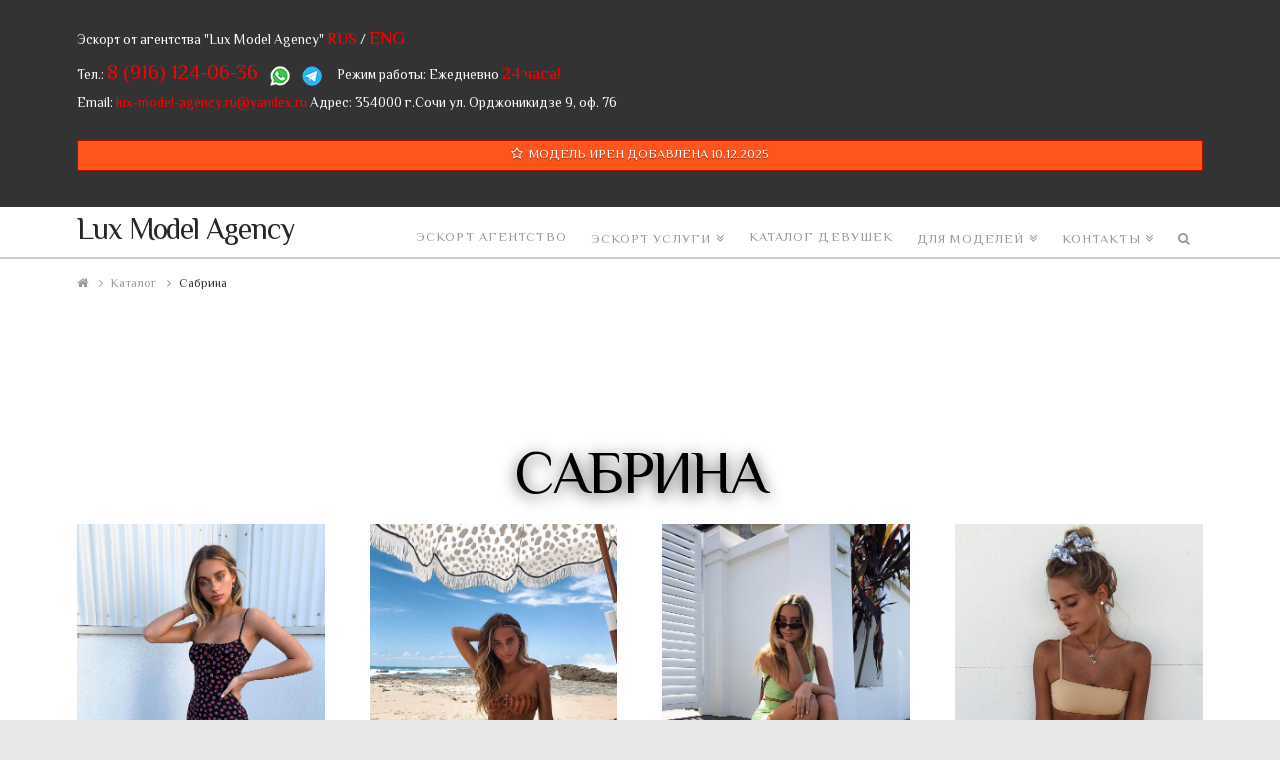

--- FILE ---
content_type: text/html; charset=UTF-8
request_url: https://lux-model-agency.ru/escort-girl-model/sabrina/
body_size: 12960
content:





<!DOCTYPE html>
<!--[if IE 9]><html class="no-js ie9" lang="ru-RU" prefix="og: http://ogp.me/ns#"><![endif]-->
<!--[if gt IE 9]><!--><html class="no-js" lang="ru-RU" prefix="og: http://ogp.me/ns#"><!--<![endif]-->

<head>
  
<meta charset="UTF-8">
<meta name="viewport" content="width=device-width, initial-scale=1.0">
<title>Стройная девушка Сабрина для совместного Vip отдыха в Сочи</title>
<link rel="pingback" href="https://lux-model-agency.ru/xmlrpc.php"><link rel="shortcut icon" href="//lux-model-agency.ru/wp-content/uploads/2018/10/favicon.ico">
<!-- This site is optimized with the Yoast SEO plugin v5.0.2 - https://yoast.com/wordpress/plugins/seo/ -->
<meta name="description" content="Молодая, стройная девушка Сабрина с красивой улыбкой и божественным внешним видом, которая отлично подойдёт для совместного Vip отдыха в Сочи."/>
<link rel="canonical" href="https://lux-model-agency.ru/escort-girl-model/sabrina/" />
<meta property="og:locale" content="ru_RU" />
<meta property="og:type" content="article" />
<meta property="og:title" content="Стройная девушка Сабрина для совместного Vip отдыха в Сочи" />
<meta property="og:description" content="Молодая, стройная девушка Сабрина с красивой улыбкой и божественным внешним видом, которая отлично подойдёт для совместного Vip отдыха в Сочи." />
<meta property="og:url" content="https://lux-model-agency.ru/escort-girl-model/sabrina/" />
<meta property="og:site_name" content="Lux Model Agency" />
<meta name="twitter:card" content="summary" />
<meta name="twitter:description" content="Молодая, стройная девушка Сабрина с красивой улыбкой и божественным внешним видом, которая отлично подойдёт для совместного Vip отдыха в Сочи." />
<meta name="twitter:title" content="Стройная девушка Сабрина для совместного Vip отдыха в Сочи" />
<!-- / Yoast SEO plugin. -->

<link rel='dns-prefetch' href='//fonts.googleapis.com' />
<link rel='dns-prefetch' href='//s.w.org' />
<link rel="alternate" type="application/rss+xml" title="Lux Model Agency &raquo; Лента" href="https://lux-model-agency.ru/feed/" />
<link rel="alternate" type="application/rss+xml" title="Lux Model Agency &raquo; Лента комментариев" href="https://lux-model-agency.ru/comments/feed/" />
<link rel='stylesheet' id='rs-plugin-settings-css'  href='https://lux-model-agency.ru/wp-content/plugins/revslider/public/assets/css/settings.css?ver=5.2.6' type='text/css' media='all' />
<style id='rs-plugin-settings-inline-css' type='text/css'>
.tp-caption.paragraph_3{position:relative}.tp-caption.paragraph_3:before,.tp-caption.paragraph_3:after{content:""; display:block; position:absolute; left:1em; right:1em; height:2px; background-color:rgba(255,255,255,0.25)}.tp-caption.paragraph_3:before{top:-0.5em}.tp-caption.paragraph_3:after{bottom:-0.5em}
</style>
<link rel='stylesheet' id='x-stack-css'  href='https://lux-model-agency.ru/wp-content/themes/x/framework/css/dist/site/stacks/ethos.css?ver=4.6.4' type='text/css' media='all' />
<link rel='stylesheet' id='x-google-fonts-css'  href='//fonts.googleapis.com/css?family=El+Messiri%3A400%2C400italic%2C700%2C700italic&#038;subset=latin%2Clatin-ext%2Ccyrillic%2Ccyrillic-ext&#038;ver=4.6.4' type='text/css' media='all' />
<link rel='stylesheet' id='fancybox-css'  href='https://lux-model-agency.ru/wp-content/plugins/easy-fancybox/fancybox/jquery.fancybox-1.3.8.min.css?ver=1.6' type='text/css' media='screen' />
<script type='text/javascript' src='https://lux-model-agency.ru/wp-includes/js/jquery/jquery.js?ver=1.12.4'></script>
<script type='text/javascript' src='https://lux-model-agency.ru/wp-includes/js/jquery/jquery-migrate.min.js?ver=1.4.1'></script>
<script type='text/javascript' src='https://lux-model-agency.ru/wp-content/plugins/revslider/public/assets/js/jquery.themepunch.tools.min.js?ver=5.2.6'></script>
<script type='text/javascript' src='https://lux-model-agency.ru/wp-content/plugins/revslider/public/assets/js/jquery.themepunch.revolution.min.js?ver=5.2.6'></script>
<script type='text/javascript' src='https://lux-model-agency.ru/wp-content/themes/x/framework/js/dist/site/x-head.min.js?ver=4.6.4'></script>
<script type='text/javascript' src='https://lux-model-agency.ru/wp-content/themes/x/js/jquery.maskedinput.min.js?ver=4.7.4'></script>
<script type='text/javascript' src='https://lux-model-agency.ru/wp-content/plugins/cornerstone/assets/dist/js/site/cs-head.min.js?ver=1.3.3'></script>
<link rel='shortlink' href='https://lux-model-agency.ru/?p=3754' />
<link rel="alternate" type="application/json+oembed" href="https://lux-model-agency.ru/wp-json/oembed/1.0/embed?url=https%3A%2F%2Flux-model-agency.ru%2Fescort-girl-model%2Fsabrina%2F" />
<link rel="alternate" type="text/xml+oembed" href="https://lux-model-agency.ru/wp-json/oembed/1.0/embed?url=https%3A%2F%2Flux-model-agency.ru%2Fescort-girl-model%2Fsabrina%2F&#038;format=xml" />
<meta property="og:site_name" content="Lux Model Agency"><meta property="og:title" content="Сабрина"><meta property="og:description" content="Модельное агентство &quot;Lux Model Agency&quot; в Сочи"><meta property="og:image" content=""><meta property="og:url" content="https://lux-model-agency.ru/escort-girl-model/sabrina/"><meta property="og:type" content="article"><meta name="generator" content="Powered by Slider Revolution 5.2.6 - responsive, Mobile-Friendly Slider Plugin for WordPress with comfortable drag and drop interface." />
		<style type="text/css" id="wp-custom-css">
			.whitecolor1111 {
color: white;
}
.zaiavkatext {
font-size: 250%;
color: black;
}
.shapka { 
color: #FFFFFF;
font-size: 90%;
margin: 0px 0px -30px 0px;
}		</style>
	
<!-- Easy FancyBox 1.6 using FancyBox 1.3.8 - RavanH (http://status301.net/wordpress-plugins/easy-fancybox/) -->
<script type="text/javascript">
/* <![CDATA[ */
var fb_timeout = null;
var fb_opts = { 'overlayShow' : true, 'hideOnOverlayClick' : true, 'showCloseButton' : true, 'margin' : 20, 'centerOnScroll' : true, 'enableEscapeButton' : true, 'autoScale' : true };
var easy_fancybox_handler = function(){
	/* IMG */
	var fb_IMG_select = 'a[href*=".jpg"]:not(.nolightbox,li.nolightbox>a), area[href*=".jpg"]:not(.nolightbox), a[href*=".jpeg"]:not(.nolightbox,li.nolightbox>a), area[href*=".jpeg"]:not(.nolightbox), a[href*=".png"]:not(.nolightbox,li.nolightbox>a), area[href*=".png"]:not(.nolightbox), a[href*=".webp"]:not(.nolightbox,li.nolightbox>a), area[href*=".webp"]:not(.nolightbox)';
	jQuery(fb_IMG_select).addClass('fancybox image');
	var fb_IMG_sections = jQuery('div.gallery ');
	fb_IMG_sections.each(function() { jQuery(this).find(fb_IMG_select).attr('rel', 'gallery-' + fb_IMG_sections.index(this)); });
	jQuery('a.fancybox, area.fancybox, li.fancybox a').fancybox( jQuery.extend({}, fb_opts, { 'transitionIn' : 'elastic', 'easingIn' : 'easeOutBack', 'transitionOut' : 'elastic', 'easingOut' : 'easeInBack', 'opacity' : false, 'hideOnContentClick' : false, 'titleShow' : true, 'titlePosition' : 'over', 'titleFromAlt' : true, 'showNavArrows' : true, 'enableKeyboardNav' : true, 'cyclic' : false }) );
}
var easy_fancybox_auto = function(){
	/* Auto-click */
	setTimeout(function(){jQuery('#fancybox-auto').trigger('click')},1000);
}
/* ]]> */
</script>
<style id="x-generated-css" type="text/css">a,h1 a:hover,h2 a:hover,h3 a:hover,h4 a:hover,h5 a:hover,h6 a:hover,.x-breadcrumb-wrap a:hover,.x-comment-author a:hover,.x-comment-time:hover,.p-meta > span > a:hover,.format-link .link a:hover,.x-main .widget ul li a:hover,.x-main .widget ol li a:hover,.x-main .widget_tag_cloud .tagcloud a:hover,.x-sidebar .widget ul li a:hover,.x-sidebar .widget ol li a:hover,.x-sidebar .widget_tag_cloud .tagcloud a:hover,.x-portfolio .entry-extra .x-ul-tags li a:hover{color:#ff551d;}a:hover{color:hsl(15,97%,38%);}a.x-img-thumbnail:hover{border-color:#ff551d;}.x-main{width:72%;}.x-sidebar{width:28%;}.x-post-slider-archive-active .x-container.main:before{top:0;}.x-content-sidebar-active .x-container.main:before{right:28%;}.x-sidebar-content-active .x-container.main:before{left:28%;}.x-full-width-active .x-container.main:before{left:-5000em;}.x-navbar .desktop .x-nav > li > a,.x-navbar .desktop .sub-menu a,.x-navbar .mobile .x-nav li > a,.x-breadcrumb-wrap a,.x-breadcrumbs .delimiter{color:#999999;}.x-topbar .p-info a:hover,.x-social-global a:hover,.x-navbar .desktop .x-nav > li > a:hover,.x-navbar .desktop .x-nav > .x-active > a,.x-navbar .desktop .x-nav > .current-menu-item > a,.x-navbar .desktop .sub-menu a:hover,.x-navbar .desktop .sub-menu .x-active > a,.x-navbar .desktop .sub-menu .current-menu-item > a,.x-navbar .desktop .x-nav .x-megamenu > .sub-menu > li > a,.x-navbar .mobile .x-nav li > a:hover,.x-navbar .mobile .x-nav .x-active > a,.x-navbar .mobile .x-nav .current-menu-item > a,.x-widgetbar .widget a:hover,.x-colophon .widget a:hover,.x-colophon.bottom .x-colophon-content a:hover,.x-colophon.bottom .x-nav a:hover{color:#ff551d;}.x-navbar .desktop .x-nav > li > a:hover,.x-navbar .desktop .x-nav > .x-active > a,.x-navbar .desktop .x-nav > .current-menu-item > a{box-shadow:0 2px 0 0 #ff551d;}.x-navbar .desktop .x-nav > li > a{height:50px;padding-top:25px;}.x-navbar-fixed-top-active .x-navbar-wrap{margin-bottom:2px;}.x-navbar .desktop .x-nav > li ul{top:52px;}.h-landmark,.x-main .h-widget,.x-main .h-widget a.rsswidget,.x-main .h-widget a.rsswidget:hover,.x-main .widget.widget_pages .current_page_item a,.x-main .widget.widget_nav_menu .current-menu-item a,.x-main .widget.widget_pages .current_page_item a:hover,.x-main .widget.widget_nav_menu .current-menu-item a:hover,.x-sidebar .h-widget,.x-sidebar .h-widget a.rsswidget,.x-sidebar .h-widget a.rsswidget:hover,.x-sidebar .widget.widget_pages .current_page_item a,.x-sidebar .widget.widget_nav_menu .current-menu-item a,.x-sidebar .widget.widget_pages .current_page_item a:hover,.x-sidebar .widget.widget_nav_menu .current-menu-item a:hover{color:rgb(51,51,51);}.x-main .widget,.x-main .widget a,.x-main .widget ul li a,.x-main .widget ol li a,.x-main .widget_tag_cloud .tagcloud a,.x-main .widget_product_tag_cloud .tagcloud a,.x-main .widget a:hover,.x-main .widget ul li a:hover,.x-main .widget ol li a:hover,.x-main .widget_tag_cloud .tagcloud a:hover,.x-main .widget_product_tag_cloud .tagcloud a:hover,.x-main .widget_shopping_cart .buttons .button,.x-main .widget_price_filter .price_slider_amount .button,.x-sidebar .widget,.x-sidebar .widget a,.x-sidebar .widget ul li a,.x-sidebar .widget ol li a,.x-sidebar .widget_tag_cloud .tagcloud a,.x-sidebar .widget_product_tag_cloud .tagcloud a,.x-sidebar .widget a:hover,.x-sidebar .widget ul li a:hover,.x-sidebar .widget ol li a:hover,.x-sidebar .widget_tag_cloud .tagcloud a:hover,.x-sidebar .widget_product_tag_cloud .tagcloud a:hover,.x-sidebar .widget_shopping_cart .buttons .button,.x-sidebar .widget_price_filter .price_slider_amount .button{color:#333333;}.x-main .h-widget,.x-main .widget.widget_pages .current_page_item,.x-main .widget.widget_nav_menu .current-menu-item,.x-sidebar .h-widget,.x-sidebar .widget.widget_pages .current_page_item,.x-sidebar .widget.widget_nav_menu .current-menu-item{border-color:rgb(51,51,51);}.x-topbar,.x-colophon.bottom{background-color:rgb(51,51,51);}.x-logobar,.x-navbar,.x-navbar .sub-menu,.x-colophon.top{background-color:hsl(0,0%,100%);}.x-post-slider{height:300px;}.archive .x-post-slider{height:300px;}.x-post-slider .x-post-slider-entry{padding-bottom:300px;}.archive .x-post-slider .x-post-slider-entry{padding-bottom:300px;}.format-link .link a,.x-portfolio .entry-extra .x-ul-tags li a{color:#999999;}.p-meta > span > a,.x-nav-articles a,.entry-top-navigation .entry-parent,.option-set .x-index-filters,.option-set .x-portfolio-filters,.option-set .x-index-filters-menu >li >a:hover,.option-set .x-index-filters-menu >li >a.selected,.option-set .x-portfolio-filters-menu > li > a:hover,.option-set .x-portfolio-filters-menu > li > a.selected{color:#272727;}.x-nav-articles a,.entry-top-navigation .entry-parent,.option-set .x-index-filters,.option-set .x-portfolio-filters,.option-set .x-index-filters i,.option-set .x-portfolio-filters i{border-color:#272727;}.x-nav-articles a:hover,.entry-top-navigation .entry-parent:hover,.option-set .x-index-filters:hover i,.option-set .x-portfolio-filters:hover i{background-color:#272727;}@media (max-width:979px){.x-navbar-fixed-top-active .x-navbar-wrap{margin-bottom:0;}.x-content-sidebar-active .x-container.main:before,.x-sidebar-content-active .x-container.main:before{left:-5000em;}body .x-main .widget,body .x-main .widget a,body .x-main .widget a:hover,body .x-main .widget ul li a,body .x-main .widget ol li a,body .x-main .widget ul li a:hover,body .x-main .widget ol li a:hover,body .x-sidebar .widget,body .x-sidebar .widget a,body .x-sidebar .widget a:hover,body .x-sidebar .widget ul li a,body .x-sidebar .widget ol li a,body .x-sidebar .widget ul li a:hover,body .x-sidebar .widget ol li a:hover{color:#999999;}body .x-main .h-widget,body .x-main .widget.widget_pages .current_page_item a,body .x-main .widget.widget_nav_menu .current-menu-item a,body .x-main .widget.widget_pages .current_page_item a:hover,body .x-main .widget.widget_nav_menu .current-menu-item a:hover,body .x-sidebar .h-widget,body .x-sidebar .widget.widget_pages .current_page_item a,body .x-sidebar .widget.widget_nav_menu .current-menu-item a,body .x-sidebar .widget.widget_pages .current_page_item a:hover,body .x-sidebar .widget.widget_nav_menu .current-menu-item a:hover{color:#272727;}body .x-main .h-widget,body .x-main .widget.widget_pages .current_page_item,body .x-main .widget.widget_nav_menu .current-menu-item,body .x-sidebar .h-widget,body .x-sidebar .widget.widget_pages .current_page_item,body .x-sidebar .widget.widget_nav_menu .current-menu-item{border-color:#272727;}}@media (max-width:767px){.x-post-slider,.archive .x-post-slider{height:auto !important;}.x-post-slider .x-post-slider-entry,.archive .x-post-slider .x-post-slider-entry{padding-bottom:65% !important;}}body{font-size:15px;font-style:normal;font-weight:400;color:#999999;background-color:hsl(0,0%,91%);}a:focus,select:focus,input[type="file"]:focus,input[type="radio"]:focus,input[type="submit"]:focus,input[type="checkbox"]:focus{outline:thin dotted #333;outline:5px auto #ff551d;outline-offset:-1px;}h1,h2,h3,h4,h5,h6,.h1,.h2,.h3,.h4,.h5,.h6{font-family:"El Messiri",sans-serif;font-style:normal;font-weight:400;text-transform:uppercase;}h1,.h1{letter-spacing:-0.035em;}h2,.h2{letter-spacing:-0.035em;}h3,.h3{letter-spacing:-0.035em;}h4,.h4{letter-spacing:-0.035em;}h5,.h5{letter-spacing:-0.035em;}h6,.h6{letter-spacing:-0.035em;}.w-h{font-weight:400 !important;}.x-container.width{width:88%;}.x-container.max{max-width:1140px;}.x-main.full{float:none;display:block;width:auto;}@media (max-width:979px){.x-main.full,.x-main.left,.x-main.right,.x-sidebar.left,.x-sidebar.right{float:none;display:block;width:auto !important;}}.entry-header,.entry-content{font-size:15px;}body,input,button,select,textarea{font-family:"El Messiri",sans-serif;}h1,h2,h3,h4,h5,h6,.h1,.h2,.h3,.h4,.h5,.h6,h1 a,h2 a,h3 a,h4 a,h5 a,h6 a,.h1 a,.h2 a,.h3 a,.h4 a,.h5 a,.h6 a,blockquote{color:#272727;}.cfc-h-tx{color:#272727 !important;}.cfc-h-bd{border-color:#272727 !important;}.cfc-h-bg{background-color:#272727 !important;}.cfc-b-tx{color:#999999 !important;}.cfc-b-bd{border-color:#999999 !important;}.cfc-b-bg{background-color:#999999 !important;}body.x-navbar-fixed-top-active .x-navbar-wrap{height:50px;}.x-navbar-inner{min-height:50px;}.x-brand{margin-top:10px;font-family:"El Messiri",sans-serif;font-size:30px;font-style:normal;font-weight:400;letter-spacing:-0.035em;color:#272727;}.x-brand:hover,.x-brand:focus{color:#272727;}.x-brand img{width:50px;}.x-navbar .x-nav-wrap .x-nav > li > a{font-family:"El Messiri",sans-serif;font-style:normal;font-weight:400;letter-spacing:0.085em;text-transform:uppercase;}.x-navbar .desktop .x-nav > li > a{font-size:13px;}.x-navbar .desktop .x-nav > li > a:not(.x-btn-navbar-woocommerce){padding-left:12px;padding-right:12px;}.x-navbar .desktop .x-nav > li > a > span{margin-right:-0.085em;}.x-btn-navbar{margin-top:20px;}.x-btn-navbar,.x-btn-navbar.collapsed{font-size:20px;}@media (max-width:979px){body.x-navbar-fixed-top-active .x-navbar-wrap{height:auto;}.x-widgetbar{left:0;right:0;}}.x-btn,.button,[type="submit"]{color:#ffffff;border-color:;background-color:#ff551d;text-shadow:0 0.075em 0.075em rgba(0,0,0,0.5);border-radius:100em;padding:0.579em 1.105em 0.842em;font-size:19px;}.x-btn:hover,.button:hover,[type="submit"]:hover{color:#ffffff;border-color:;background-color:hsl(15,88%,56%);text-shadow:0 0.075em 0.075em rgba(0,0,0,0.5);}.x-btn.x-btn-real,.x-btn.x-btn-real:hover{margin-bottom:0.25em;text-shadow:0 0.075em 0.075em rgba(0,0,0,0.65);}.x-btn.x-btn-real{box-shadow:0 0.25em 0 0 #a71000,0 4px 9px rgba(0,0,0,0.75);}.x-btn.x-btn-real:hover{box-shadow:0 0.25em 0 0 #a71000,0 4px 9px rgba(0,0,0,0.75);}.x-btn.x-btn-flat,.x-btn.x-btn-flat:hover{margin-bottom:0;text-shadow:0 0.075em 0.075em rgba(0,0,0,0.65);box-shadow:none;}.x-btn.x-btn-transparent,.x-btn.x-btn-transparent:hover{margin-bottom:0;border-width:3px;text-shadow:none;text-transform:uppercase;background-color:transparent;box-shadow:none;}.h-widget:before,.x-flickr-widget .h-widget:before,.x-dribbble-widget .h-widget:before{position:relative;font-weight:normal;font-style:normal;line-height:1;text-decoration:inherit;-webkit-font-smoothing:antialiased;speak:none;}.h-widget:before{padding-right:0.4em;font-family:"fontawesome";}.x-flickr-widget .h-widget:before,.x-dribbble-widget .h-widget:before{top:0.025em;padding-right:0.35em;font-family:"foundationsocial";font-size:0.785em;}.widget_archive .h-widget:before{content:"\f040";top:-0.045em;font-size:0.925em;}.widget_calendar .h-widget:before{content:"\f073";top:-0.0825em;font-size:0.85em;}.widget_categories .h-widget:before,.widget_product_categories .h-widget:before{content:"\f02e";font-size:0.95em;}.widget_nav_menu .h-widget:before,.widget_layered_nav .h-widget:before{content:"\f0c9";}.widget_meta .h-widget:before{content:"\f0fe";top:-0.065em;font-size:0.895em;}.widget_pages .h-widget:before{content:"\f0f6";top:-0.065em;font-size:0.85em;}.widget_recent_reviews .h-widget:before,.widget_recent_comments .h-widget:before{content:"\f086";top:-0.065em;font-size:0.895em;}.widget_recent_entries .h-widget:before{content:"\f02d";top:-0.045em;font-size:0.875em;}.widget_rss .h-widget:before{content:"\f09e";padding-right:0.2em;}.widget_search .h-widget:before,.widget_product_search .h-widget:before{content:"\f0a4";top:-0.075em;font-size:0.85em;}.widget_tag_cloud .h-widget:before,.widget_product_tag_cloud .h-widget:before{content:"\f02c";font-size:0.925em;}.widget_text .h-widget:before{content:"\f054";padding-right:0.4em;font-size:0.925em;}.x-dribbble-widget .h-widget:before{content:"\f009";}.x-flickr-widget .h-widget:before{content:"\f010";padding-right:0.35em;}.widget_best_sellers .h-widget:before{content:"\f091";top:-0.0975em;font-size:0.815em;}.widget_shopping_cart .h-widget:before{content:"\f07a";top:-0.05em;font-size:0.945em;}.widget_products .h-widget:before{content:"\f0f2";top:-0.05em;font-size:0.945em;}.widget_featured_products .h-widget:before{content:"\f0a3";}.widget_layered_nav_filters .h-widget:before{content:"\f046";top:1px;}.widget_onsale .h-widget:before{content:"\f02b";font-size:0.925em;}.widget_price_filter .h-widget:before{content:"\f0d6";font-size:1.025em;}.widget_random_products .h-widget:before{content:"\f074";font-size:0.925em;}.widget_recently_viewed_products .h-widget:before{content:"\f06e";}.widget_recent_products .h-widget:before{content:"\f08d";top:-0.035em;font-size:0.9em;}.widget_top_rated_products .h-widget:before{content:"\f075";top:-0.145em;font-size:0.885em;}/*
// Typography.
*/

h1 small,
h2 small,
h3 small,
h4 small,
h5 small,
h6 small {
  display: block;
  margin: 0 0 5px;
  font-size: 0.425em;
  letter-spacing: 0.15em;
  opacity: 0.35;
}

h1 strong,
h2 strong,
h3 strong,
h4 strong,
h5 strong,
h6 strong {
  font-weight: inherit;
  color: #ff551d;
}


/*
// Header.
*/

.x-navbar {
  border-bottom: 2px solid #ccc !important;
}

.x-navbar .x-btn-navbar,
.x-navbar .x-btn-navbar:hover {
  color: #ccc;
}


/*
// Portfolio.
*/

.page-template-template-layout-portfolio .x-container > .offset {
  margin: 0;
}

.page-template-template-layout-portfolio .x-main {
  max-width: 1140px;
  margin: auto;
  padding: 6% 0 calc(6% - 2em);
}

.page-template-template-layout-portfolio article .entry-cover:before {
  display: block;
  content: "\f03d";
  position: absolute;
  top: 0;
  left: 0;
  width: 40px;
  height: 40px;
  font-family: "FontAwesome";
  line-height: 40px;
  text-align: center;
  speak: none;
}


/*
// Shortcodes.
*/

.x-btn-pill {
  line-height: 1.5;
  font-weight: 600;
  text-shadow: none !important;
  padding: 10px 40px !important;
}

.x-card-outer .x-face-title {
  font-size: 1.2em;
}

.x-accordion-inner {
  color: #333333;
  background-color: rgba(255, 255, 255, 0.5);
}

.x-accordion table {
  margin: 0;
}

@media (max-width: 797px) {
  .x-accordion table tr td:nth-child(3) {
    display: none;
  } 
}

@media (max-width: 767px) {
  .x-accordion table tr td:nth-child(2) {
    display: none;
  } 
}

.x-blockquote {
	position: relative;
	background: #ececec;
  padding: 20px 20px;
  border: 0;
  border-radius: 3px;
  color: #666;
  font-weight: 300;
  border: 1px solid none;
}

.x-blockquote:after {
	top: 100%;
	left: 50%;
	border: solid transparent;
	content: " ";
	height: 0;
	width: 0;
	position: absolute;
	pointer-events: none;
	border-color: rgba(236, 236, 236, 0);
	border-top-color: #ececec;
	border-width: 15px;
	margin-left: -15px;
}


/*
// Comments.
*/

.comment-respond {
  padding-bottom: 5%;
}


/*
// Sidebar.
*/

.x-sidebar .h-widget {
  border: 0;
  text-align: left;
  color: #ff551d;
}

.x-sidebar .widget a {
  text-decoration: none;
}


/*
// Ethos CSS button.
*/

.featured-view {
  border-radius: 50px;
  font-weight: 700;
  background-color: #ff551d;
}


/*
// Utility classes.
*/

.vat { vertical-align: top !important; }
.vam { vertical-align: middle !important; }
.vab { vertical-align: bottom !important; }

div.wpcf7 .ajax-loader {
  display: none;
  position: fixed;
  left: 0;
  top: 0;
  z-index: 100000000;
  width: 100%;
  height: 100%;
  overflow: visible;
  background: rgba(255,255,255,0.8) url(/wp-content/themes/x/framework/img/loading.gif) no-repeat center center;
}

div.wpcf7 .ajax-loader.is-active {
	display: block;
}</style><style id="cornerstone-custom-page-css" type="text/css">.x-card-outer{max-width:250px;margin:0 auto;}.x-card-outer .x-face-title,.x-card-outer .x-face-text{display:block;overflow:hidden;text-overflow:ellipsis;white-space:nowrap;}</style></head>

<body data-rsssl=1 class="page-template page-template-template-blank-4 page-template-template-blank-4-php page page-id-3754 page-child parent-pageid-7036 x-ethos x-navbar-fixed-top-active x-full-width-layout-active x-content-sidebar-active x-v4_6_4 cornerstone-v1_3_3">

  
  <div id="top" class="site">

  
  
  <header class="masthead masthead-inline" role="banner">
    
    

  <div class="x-topbar">
    <div class="x-topbar-inner x-container max width">
            <p class="p-info"><div class="shapka">
<br>Эскорт от агентства "Lux Model Agency" <a href="https://lux-model-agency.ru/" title="Русская версия сайта" style="font-size: 120%; color: #ff0000;">RUS</a> / <a href="https://lux-model-agency.ru/eng/" title="English version of the site" style="font-size: 135%; color: #ff0000;">ENG</a>&nbsp;&nbsp;
<br>Тел.: <a style="color: #ff0000; font-size: 150%;" href="tel:+79161240636">8 (916) 124-06-36</a>&nbsp;&nbsp;&nbsp;&nbsp;<a href="https://wa.me/79161240636"><img src="https://lux-model-agency.ru/wp-content/uploads/2021/06/whatsapp.png" alt="WhatsApp"></a>&nbsp;&nbsp;&nbsp;&nbsp;<a href="https://t.me/lux_model_agency"><img src="https://lux-model-agency.ru/wp-content/uploads/2021/06/telegram.png" alt="Telegram"></a>
&nbsp;&nbsp;&nbsp;&nbsp;Режим работы: Ежедневно <span style="color: #ff0000; font-size: 120%;">24 часа!</span>
<br>Email: <a style="color: #ff0000;" href="mailto:lux-model-agency.ru@yandex.ru">lux-model-agency.ru@yandex.ru</a>
Адрес: 354000 г.Сочи ул. Орджоникидзе 9, оф. 76<br><br>
<a class="x-btn x-btn-square x-btn-mini x-btn-block" href="https://lux-model-agency.ru/escort-girl-model/iren/" title="Анкета эскорт модели Ирен" data-options="thumbnail: ''"><i class="x-icon mvn mln mrs x-icon-star-o" data-x-icon="" aria-hidden="true"></i>МОДЕЛЬ ИРЕН ДОБАВЛЕНА 10.12.2025</a><br>
</div></p>
            <div class="x-social-global"></div>    </div>
  </div>

    

  <div class="x-navbar-wrap">
    <div class="x-navbar">
      <div class="x-navbar-inner">
        <div class="x-container max width">
          


<a href="https://lux-model-agency.ru/" class="x-brand text" title="Модельное агентство &quot;Lux Model Agency&quot; в Сочи">
  Lux Model Agency</a>           
<a href="#" class="x-btn-navbar collapsed" data-toggle="collapse" data-target=".x-nav-wrap.mobile">
  <i class="x-icon-bars" data-x-icon="&#xf0c9;"></i>
  <span class="visually-hidden">Навигация</span>
</a>

<nav class="x-nav-wrap desktop" role="navigation">
  <ul id="menu-%d0%bc%d0%b5%d0%bd%d1%8e-%d1%88%d0%b0%d0%bf%d0%ba%d0%b0" class="x-nav"><li id="menu-item-77" class="menu-item menu-item-type-post_type menu-item-object-page menu-item-home menu-item-77"><a href="https://lux-model-agency.ru/"><span>Эскорт Агентство</span></a></li>
<li id="menu-item-885" class="menu-item menu-item-type-post_type menu-item-object-page menu-item-has-children menu-item-885"><a href="https://lux-model-agency.ru/eskort-uslugi/"><span>Эскорт услуги</span></a>
<ul class="sub-menu">
	<li id="menu-item-207" class="menu-item menu-item-type-post_type menu-item-object-page menu-item-207"><a href="https://lux-model-agency.ru/eskort-soprovozhdenie/"><span>Эскорт сопровождение</span></a></li>
	<li id="menu-item-854" class="menu-item menu-item-type-post_type menu-item-object-page menu-item-854"><a href="https://lux-model-agency.ru/elitnyy-dosug/"><span>Элитный досуг</span></a></li>
	<li id="menu-item-4583" class="menu-item menu-item-type-post_type menu-item-object-page menu-item-4583"><a href="https://lux-model-agency.ru/puteshestviye-s-modelyu/"><span>Путешествие с эскорт моделью</span></a></li>
	<li id="menu-item-4402" class="menu-item menu-item-type-post_type menu-item-object-page menu-item-4402"><a href="https://lux-model-agency.ru/organizatsiya-vecherinok/"><span>Организация вечеринок</span></a></li>
	<li id="menu-item-4463" class="menu-item menu-item-type-post_type menu-item-object-page menu-item-4463"><a href="https://lux-model-agency.ru/elitnyye-znakomstva/"><span>Элитные знакомства</span></a></li>
	<li id="menu-item-5065" class="menu-item menu-item-type-post_type menu-item-object-page menu-item-5065"><a href="https://lux-model-agency.ru/podbor-soderzhanok/"><span>Подбор содержанок</span></a></li>
</ul>
</li>
<li id="menu-item-7055" class="menu-item menu-item-type-post_type menu-item-object-page current-page-ancestor menu-item-7055"><a href="https://lux-model-agency.ru/escort-girl-model/"><span>Каталог девушек</span></a></li>
<li id="menu-item-202" class="menu-item menu-item-type-post_type menu-item-object-page menu-item-has-children menu-item-202"><a href="https://lux-model-agency.ru/dlja-modelej-eskort/"><span>Для моделей</span></a>
<ul class="sub-menu">
	<li id="menu-item-4966" class="menu-item menu-item-type-post_type menu-item-object-page menu-item-4966"><a href="https://lux-model-agency.ru/stat-soderzhankoy/"><span>Стать содержанкой</span></a></li>
	<li id="menu-item-1913" class="menu-item menu-item-type-post_type menu-item-object-page menu-item-1913"><a href="https://lux-model-agency.ru/anketa/"><span>Анкета</span></a></li>
</ul>
</li>
<li id="menu-item-200" class="menu-item menu-item-type-post_type menu-item-object-page menu-item-has-children menu-item-200"><a href="https://lux-model-agency.ru/contacts/"><span>Контакты</span></a>
<ul class="sub-menu">
	<li id="menu-item-1702" class="menu-item menu-item-type-post_type menu-item-object-page menu-item-1702"><a href="https://lux-model-agency.ru/faq/"><span>FAQ</span></a></li>
	<li id="menu-item-1873" class="menu-item menu-item-type-post_type menu-item-object-page menu-item-1873"><a href="https://lux-model-agency.ru/reviews/"><span>Отзывы</span></a></li>
	<li id="menu-item-1939" class="menu-item menu-item-type-post_type menu-item-object-page menu-item-1939"><a href="https://lux-model-agency.ru/o-nas/"><span>О нас</span></a></li>
</ul>
</li>
<li class="menu-item x-menu-item x-menu-item-search"><a href="#" class="x-btn-navbar-search"><span><i class="x-icon-search" data-x-icon="&#xf002;" aria-hidden="true"></i><span class="x-hidden-desktop"> Искать</span></span></a></li></ul></nav>

<div class="x-nav-wrap mobile collapse">
  <ul id="menu-%d0%bc%d0%b5%d0%bd%d1%8e-%d1%88%d0%b0%d0%bf%d0%ba%d0%b0-1" class="x-nav"><li class="menu-item menu-item-type-post_type menu-item-object-page menu-item-home menu-item-77"><a href="https://lux-model-agency.ru/"><span>Эскорт Агентство</span></a></li>
<li class="menu-item menu-item-type-post_type menu-item-object-page menu-item-has-children menu-item-885"><a href="https://lux-model-agency.ru/eskort-uslugi/"><span>Эскорт услуги</span></a>
<ul class="sub-menu">
	<li class="menu-item menu-item-type-post_type menu-item-object-page menu-item-207"><a href="https://lux-model-agency.ru/eskort-soprovozhdenie/"><span>Эскорт сопровождение</span></a></li>
	<li class="menu-item menu-item-type-post_type menu-item-object-page menu-item-854"><a href="https://lux-model-agency.ru/elitnyy-dosug/"><span>Элитный досуг</span></a></li>
	<li class="menu-item menu-item-type-post_type menu-item-object-page menu-item-4583"><a href="https://lux-model-agency.ru/puteshestviye-s-modelyu/"><span>Путешествие с эскорт моделью</span></a></li>
	<li class="menu-item menu-item-type-post_type menu-item-object-page menu-item-4402"><a href="https://lux-model-agency.ru/organizatsiya-vecherinok/"><span>Организация вечеринок</span></a></li>
	<li class="menu-item menu-item-type-post_type menu-item-object-page menu-item-4463"><a href="https://lux-model-agency.ru/elitnyye-znakomstva/"><span>Элитные знакомства</span></a></li>
	<li class="menu-item menu-item-type-post_type menu-item-object-page menu-item-5065"><a href="https://lux-model-agency.ru/podbor-soderzhanok/"><span>Подбор содержанок</span></a></li>
</ul>
</li>
<li class="menu-item menu-item-type-post_type menu-item-object-page current-page-ancestor menu-item-7055"><a href="https://lux-model-agency.ru/escort-girl-model/"><span>Каталог девушек</span></a></li>
<li class="menu-item menu-item-type-post_type menu-item-object-page menu-item-has-children menu-item-202"><a href="https://lux-model-agency.ru/dlja-modelej-eskort/"><span>Для моделей</span></a>
<ul class="sub-menu">
	<li class="menu-item menu-item-type-post_type menu-item-object-page menu-item-4966"><a href="https://lux-model-agency.ru/stat-soderzhankoy/"><span>Стать содержанкой</span></a></li>
	<li class="menu-item menu-item-type-post_type menu-item-object-page menu-item-1913"><a href="https://lux-model-agency.ru/anketa/"><span>Анкета</span></a></li>
</ul>
</li>
<li class="menu-item menu-item-type-post_type menu-item-object-page menu-item-has-children menu-item-200"><a href="https://lux-model-agency.ru/contacts/"><span>Контакты</span></a>
<ul class="sub-menu">
	<li class="menu-item menu-item-type-post_type menu-item-object-page menu-item-1702"><a href="https://lux-model-agency.ru/faq/"><span>FAQ</span></a></li>
	<li class="menu-item menu-item-type-post_type menu-item-object-page menu-item-1873"><a href="https://lux-model-agency.ru/reviews/"><span>Отзывы</span></a></li>
	<li class="menu-item menu-item-type-post_type menu-item-object-page menu-item-1939"><a href="https://lux-model-agency.ru/o-nas/"><span>О нас</span></a></li>
</ul>
</li>
<li class="menu-item x-menu-item x-menu-item-search"><a href="#" class="x-btn-navbar-search"><span><i class="x-icon-search" data-x-icon="&#xf002;" aria-hidden="true"></i><span class="x-hidden-desktop"> Искать</span></span></a></li></ul></div>

        </div>
      </div>
    </div>
  </div>

    
  
    <div class="x-breadcrumb-wrap">
      <div class="x-container max width">
        <div class="x-breadcrumbs"><a href="https://lux-model-agency.ru"><span class="home"><i class="x-icon-home" data-x-icon="&#xf015;"></i></span></a> <span class="delimiter"><i class="x-icon-angle-right" data-x-icon="&#xf105;"></i></span> <a href="https://lux-model-agency.ru/escort-girl-model/">Каталог</a> <span class="delimiter"><i class="x-icon-angle-right" data-x-icon="&#xf105;"></i></span> <span class="current">Сабрина</span></div>      </div>
    </div>

    </header>

    

  <div class="x-main full" role="main">
    <article id="post-3754" class="post-3754 page type-page status-publish hentry no-post-thumbnail">
      <div class="entry-content">

                  <div id="cs-content" class="cs-content"><div id="x-section-1"  class="x-section"  style="margin: 0px;padding: 6% 0px 3%; background-color: transparent;"   ><div  class="x-container max width"  style="margin: 0px auto;padding: 0px;"   ><div  class="x-column x-sm x-1-1" style="padding: 0px;" ><h1  class="h-custom-headline cs-ta-center h1" style="color: hsl(0, 0%, 0%);text-shadow: 0 0.05em 0.25em rgba(0, 0, 0, 0.75);"><span>Сабрина</span></h1></div></div><div  class="x-container max width"  style="margin: 0px auto;padding: 0px;"   ><div  class="x-column x-sm x-1-4" style="padding: 0px;" ><a  class="x-img x-img-link x-img-none"  href="https://lux-model-agency.ru/wp-content/uploads/2019/11/Sabrina-foto-2.jpg" title="Сабрина фотография 2"    data-options="thumbnail: 'https://lux-model-agency.ru/wp-content/uploads/2019/11/Sabrina-foto-2.jpg'"><img src="https://lux-model-agency.ru/wp-content/uploads/2019/11/Sabrina-foto-2.jpg" alt="Эскорт модель Сабрина"></a></div><div  class="x-column x-sm x-1-4" style="padding: 0px;" ><a  class="x-img x-img-link x-img-none"  href="https://lux-model-agency.ru/wp-content/uploads/2019/11/Sabrina-foto-3.jpg" title="Сабрина фотография 3"    data-options="thumbnail: 'https://lux-model-agency.ru/wp-content/uploads/2019/11/Sabrina-foto-3.jpg'"><img src="https://lux-model-agency.ru/wp-content/uploads/2019/11/Sabrina-foto-3.jpg" alt="Эскорт модель Сабрина"></a></div><div  class="x-column x-sm x-1-4" style="padding: 0px;" ><a  class="x-img x-img-link x-img-none"  href="https://lux-model-agency.ru/wp-content/uploads/2019/11/Sabrina-foto-4.jpg" title="Сабрина фотография 4"    data-options="thumbnail: 'https://lux-model-agency.ru/wp-content/uploads/2019/11/Sabrina-foto-4.jpg'"><img src="https://lux-model-agency.ru/wp-content/uploads/2019/11/Sabrina-foto-4.jpg" alt="Эскорт модель Сабрина"></a></div><div  class="x-column x-sm x-1-4" style="padding: 0px;" ><a  class="x-img x-img-link x-img-none"  href="https://lux-model-agency.ru/wp-content/uploads/2019/11/Sabrina-foto-5.jpg" title="Сабрина фотография 5"    data-options="thumbnail: 'https://lux-model-agency.ru/wp-content/uploads/2019/11/Sabrina-foto-5.jpg'"><img src="https://lux-model-agency.ru/wp-content/uploads/2019/11/Sabrina-foto-5.jpg" alt="Эскорт модель Сабрина"></a></div></div></div><div id="x-section-2"  class="x-section cs-ta-center"  style="margin: 0px;padding: 0px; background-color: transparent;"   ><div  class="x-container max width"  style="margin: 0px auto;padding: 0px;"   ><div  class="x-column x-sm x-1-2" style="padding: 0px;" ><a  class="x-img x-img-link x-img-none"  href="https://lux-model-agency.ru/wp-content/uploads/2019/11/Sabrina-foto-1.jpg" title="Сабрина фотография 1"    data-options="thumbnail: 'https://lux-model-agency.ru/wp-content/uploads/2019/11/Sabrina-foto-1.jpg'"><img src="https://lux-model-agency.ru/wp-content/uploads/2019/11/Sabrina-foto-1.jpg" alt="Эскорт модель Сабрина"></a></div><div  class="x-column x-sm x-1-2" style="padding: 0px;" ><div  class="x-text"  style="color:#000000;"   ><p><strong>О себе</strong><br />
Я обаятельная, стройная девушка с волнистыми волосами, красивой улыбкой и соблазнительными глазами. Горжусь своим божественным внешним видом: стройной фигуркой и ровными, худыми ногами. Хочу стать фотомоделью. Люблю посещать светские мероприятия, как гость или как девушка сопровождения. Пригласите меня на совместный Vip отдых оно будет ярче, и я смогут пообщаться с Вами.</p>
<p>VIP девушка<br />
<strong>Город</strong>: Сочи</p>
<p><a  class="x-btn x-btn-square x-btn-mini"  href="#formazvonka" title="Узнать телефон модели Сабрины"    data-options="thumbnail: ''">Узнать телефон</a></p>
<p><strong>Возраст</strong>: 21<br />
<strong>Рост</strong>: 171<br />
<strong>Вес</strong>: 50<br />
<strong>Грудь</strong>: 2<br />
<strong>Цвет волос</strong>: блондинка</p>
<p><strong>Цены</strong><br />
От 1193$ (Обговаривается индивидуально)</p>
</div></div></div><div  class="x-container max width"  style="margin: 0px auto;padding: 0px;"   ><div  class="x-column x-sm x-1-1" style="padding: 0px;" ><div  class="x-text"  style="color:#000000;"   ><p>Желаете <strong>пригласить модель</strong> на встречу, получить доступ к <strong>закрытому VIP каталог</strong> или <strong>индивидуально подоборать модель</strong> для совместного отдыха &#8211; заполните форму обратного звонка на сайте! Наш менеджер свяжется с Вами в течении <strong>60 секунд</strong>!</p>
</div><div role="form" class="wpcf7" id="wpcf7-f347-p3754-o1" lang="ru-RU" dir="ltr">
<div class="screen-reader-response"></div>
<form action="/escort-girl-model/sabrina/#wpcf7-f347-p3754-o1" method="post" class="wpcf7-form" novalidate="novalidate">
<div style="display: none;">
<input type="hidden" name="_wpcf7" value="347" />
<input type="hidden" name="_wpcf7_version" value="4.7" />
<input type="hidden" name="_wpcf7_locale" value="ru_RU" />
<input type="hidden" name="_wpcf7_unit_tag" value="wpcf7-f347-p3754-o1" />
<input type="hidden" name="_wpnonce" value="4741b2169a" />
</div>
<div class="wrap1111"><a name="formazvonka"></a></p>
<div class="zaiavkatext">Обратный звонок!</div>
<p>Ваше имя (обязательно)<br />
    <span class="wpcf7-form-control-wrap your-name"><input type="text" name="your-name" value="" size="20" maxlength="20" class="wpcf7-form-control wpcf7-text wpcf7-validates-as-required" aria-required="true" aria-invalid="false" /></span> </p>
<p>Ваш Телефон (обязательно)<br />
    <span class="wpcf7-form-control-wrap tel-809"><input type="tel" name="tel-809" value="" size="20" maxlength="20" class="wpcf7-form-control wpcf7-text wpcf7-tel wpcf7-validates-as-required wpcf7-validates-as-tel" aria-required="true" aria-invalid="false" /></span></p>
<p><input type="submit" value="Отправить!" class="wpcf7-form-control wpcf7-submit" /></p>
</div>
<div class="wpcf7-response-output wpcf7-display-none"></div></form></div></div></div><div  class="x-container max width"  style="margin: 0px auto;padding: 0px;"   ><div  class="x-column x-sm x-1-1" style="padding: 0px;" ><h2  class="h-custom-headline h3" ><span>Другие девушки</span></h2></div></div><div  class="x-container max width"  style="margin: 0px auto;padding: 0px;"   ><div  class="x-column x-sm x-1-3" style="padding: 0px;" ><a  class="x-img x-img-link x-img-none"  href="https://lux-model-agency.ru/escort-girl-model/angelika/" title="Анкета эскорт модели Ангелики"    data-options="thumbnail: 'https://lux-model-agency.ru/wp-content/uploads/2019/11/Angelika-foto-1.jpg'"><img src="https://lux-model-agency.ru/wp-content/uploads/2019/11/Angelika-foto-1.jpg" alt="Фотография Ангелики"></a><div  class="x-text"    ><p><a href="https://lux-model-agency.ru/escort-girl-model/lina/" title="Анкета эскорт модели Лины">Лина</a></p>
</div></div><div  class="x-column x-sm x-1-3" style="padding: 0px;" ><a  class="x-img x-img-link x-img-none"  href="https://lux-model-agency.ru/escort-girl-model/sophia/" title="Анкета эскорт модели Софьи"    data-options="thumbnail: 'https://lux-model-agency.ru/wp-content/uploads/2019/12/Sophia-foto-1.jpg'"><img src="https://lux-model-agency.ru/wp-content/uploads/2019/12/Sophia-foto-1.jpg" alt="Фотография Софьи"></a><div  class="x-text"    ><p><a href="https://lux-model-agency.ru/escort-girl-model/sophia/" title="Анкета эскорт модели Софьи">Софья</a></p>
</div><a  class="x-btn x-btn-global"  href="https://lux-model-agency.ru/escort-girl-model/" title="Каталог моделей!"    data-options="thumbnail: ''">Перейти в каталог!</a></div><div  class="x-column x-sm x-1-3" style="padding: 0px;" ><a  class="x-img x-img-link x-img-none"  href="https://lux-model-agency.ru/escort-girl-model/malika/" title="Анкета эскорт модели Малики"    data-options="thumbnail: 'https://lux-model-agency.ru/wp-content/uploads/2019/12/Malika-foto-1.jpg'"><img src="https://lux-model-agency.ru/wp-content/uploads/2019/12/Malika-foto-1.jpg" alt="Фотография Малики"></a><div  class="x-text"    ><p><a href="https://lux-model-agency.ru/escort-girl-model/malika/" title="Анкета эскорт модели Малики">Малика</a></p>
</div></div></div><div  class="x-container max width"  style="margin: 0px auto;padding: 0px;"   ><div  class="x-column x-sm x-1-1" style="padding: 0px;" ><hr  class="x-gap" style="margin: 100px 0 0 0;"><div  class="x-text"    ><p>На сайте представлены примеры анкет. Мы высоко ценим анонимность наших моделей и не выкладываем в открытый доступ конфиденциальную информацию.</p>
</div></div></div></div><span id="x-responsive-text-1" data-x-element="responsive_text" data-x-params="{&quot;selector&quot;:&quot;.h-resp&quot;,&quot;compression&quot;:&quot;1.5&quot;,&quot;minFontSize&quot;:&quot;48px&quot;,&quot;maxFontSize&quot;:&quot;64px&quot;}"></span></div>
                  
      </div>
    </article>
  </div>



  
    

  <a class="x-scroll-top right fade" href="#top" title="Вернуться на верх">
    <i class="x-icon-angle-up" data-x-icon="&#xf106;"></i>
  </a>

  <script>

  jQuery(document).ready(function($) {

    var windowObj            = $(window);
    var body                 = $('body');
    var bodyOffsetBottom     = windowObj.scrollBottom();             // 1
    var bodyHeightAdjustment = body.height() - bodyOffsetBottom;     // 2
    var bodyHeightAdjusted   = body.height() - bodyHeightAdjustment; // 3
    var scrollTopAnchor      = $('.x-scroll-top');

    function sizingUpdate(){
      var bodyOffsetTop = windowObj.scrollTop();
      if ( bodyOffsetTop > ( bodyHeightAdjusted * 0.5 ) ) {
        scrollTopAnchor.addClass('in');
      } else {
        scrollTopAnchor.removeClass('in');
      }
    }

    windowObj.bind('scroll', sizingUpdate).resize(sizingUpdate);
    sizingUpdate();

    scrollTopAnchor.click(function(){
      $('html,body').animate({ scrollTop: 0 }, 850, 'easeInOutExpo');
      return false;
    });

  });

  </script>

  

  
    <footer class="x-colophon bottom" role="contentinfo">
      <div class="x-container max width">

                  <div class="x-colophon-content">
            <span style="color: #FFFFFF;"><span style="color: #ff0000;">Эскорт Модельное Агентство Знакомств "Lux Model Agency"</span>
<br>Адрес: 354000 г.Сочи ул. Орджоникидзе 9, офис 76. (Схема на карте)
<br>Телефон агентства: <a style="color: #ff0000;" href="tel:+79161240636">8 (916) 124-06-36</a> Круглосуточно!
<br>Режим работы: Ежедневно 24 часа! Без выходных!
<br>Email: <a href="mailto:lux-model-agency.ru@yandex.ru"><span style="color: #ff0000;">lux-model-agency.ru@yandex.ru</span></a>
<br>Реквизиты:
Организация ООО "МОДЕЛЬНОЕ АГЕНТСТВО - Lux Model Agency"
<br>ОГРН 1155057066410
<br>ИНН 5147779544
<br>ОКПО 1066602000777
<br>
<br><a title="Цена" href="https://lux-model-agency.ru/tsena/">Цена на услуги</a>
<br>
<br><a title="Оплата" href="https://lux-model-agency.ru/oplata/">Информация об оплате</a> <img src="https://lux-model-agency.ru/wp-content/uploads/2021/08/Visa.png" alt="Visa"> <img src="https://lux-model-agency.ru/wp-content/uploads/2021/08/Mastercard.png" alt="MasterCard">
<br><a title="Возврат" href="https://lux-model-agency.ru/vozvrat/">Информация о возврате</a>
<br><a title="Возврат" href="https://lux-model-agency.ru/otkaz-ili-smena-uslugi/">Отказ от услуги или смена услуги</a>
<br>
<br>ВАЖНО: Наше агентство не предоставляет услуг интимного характера. Мы предоставляем только услуги в сфере знакомств и рекламы. На сайте представлены, не настоящие фото, а типажи внешности. От 18 лет. Все знакомства и встречи строго на обоюдном согласии и желании.</span>
<br><br>© 2015-2025 Lux-Model-Agency.ru
<br>Все права защищены, копирование любой информации запрещено.
<br><br>
Отправляя форму на данном сайте, вы соглашаетесь с <a href="https://lux-model-agency.ru/confidential/">политикой конфиденциальности</a> данного сайта.
<br>
<a href="https://vk.com/lux_model_agency_ru" title="Вконтакте"><img src="https://lux-model-agency.ru/wp-content/uploads/2017/08/vk.png" alt="Вконтакте" /></a>
<!-- Yandex.Metrika counter --> <script type="text/javascript"> (function (d, w, c) { (w[c] = w[c] || []).push(function() { try { w.yaCounter44705533 = new Ya.Metrika({ id:44705533, clickmap:true, trackLinks:true, accurateTrackBounce:true, webvisor:true, trackHash:true }); } catch(e) { } }); var n = d.getElementsByTagName("script")[0], s = d.createElement("script"), f = function () { n.parentNode.insertBefore(s, n); }; s.type = "text/javascript"; s.async = true; s.src = "https://mc.yandex.ru/metrika/watch.js"; if (w.opera == "[object Opera]") { d.addEventListener("DOMContentLoaded", f, false); } else { f(); } })(document, window, "yandex_metrika_callbacks"); </script> <noscript><div><img src="https://mc.yandex.ru/watch/44705533" style="position:absolute; left:-9999px;" alt="" /></div></noscript> <!-- /Yandex.Metrika counter -->          </div>
        
                  
<ul id="menu-%d0%bc%d0%b5%d0%bd%d1%8e-%d1%88%d0%b0%d0%bf%d0%ba%d0%b0-2" class="x-nav"><li class="menu-item menu-item-type-post_type menu-item-object-page menu-item-home menu-item-77"><a href="https://lux-model-agency.ru/">Эскорт Агентство</a></li>
<li class="menu-item menu-item-type-post_type menu-item-object-page menu-item-has-children menu-item-885"><a href="https://lux-model-agency.ru/eskort-uslugi/">Эскорт услуги</a></li>
<li class="menu-item menu-item-type-post_type menu-item-object-page current-page-ancestor menu-item-7055"><a href="https://lux-model-agency.ru/escort-girl-model/">Каталог девушек</a></li>
<li class="menu-item menu-item-type-post_type menu-item-object-page menu-item-has-children menu-item-202"><a href="https://lux-model-agency.ru/dlja-modelej-eskort/">Для моделей</a></li>
<li class="menu-item menu-item-type-post_type menu-item-object-page menu-item-has-children menu-item-200"><a href="https://lux-model-agency.ru/contacts/">Контакты</a></li>
</ul>        
        
      </div>
    </footer>

  

  
      <div class="x-searchform-overlay">
        <div class="x-searchform-overlay-inner">
          <div class="x-container max width">
            <form method="get" id="searchform" class="form-search center-text" action="https://lux-model-agency.ru/">
              <label for="s" class="cfc-h-tx tt-upper">Введите и нажмите &ldquo;ентер&rdquo; для поиска</label>
              <input type="text" id="s" class="search-query cfc-h-tx center-text tt-upper" name="s">
            </form>
          </div>
        </div>
      </div>

      
  </div> <!-- END #top.site -->

  
<script type="text/javascript">
jQuery( function($){
$('input[type="tel"]').mask("+999999999?999999");
});
</script>
<script type='text/javascript' src='https://lux-model-agency.ru/wp-content/plugins/contact-form-7/includes/js/jquery.form.min.js?ver=3.51.0-2014.06.20'></script>
<script type='text/javascript'>
/* <![CDATA[ */
var _wpcf7 = {"recaptcha":{"messages":{"empty":"\u041f\u043e\u0436\u0430\u043b\u0443\u0439\u0441\u0442\u0430, \u043f\u043e\u0434\u0442\u0432\u0435\u0440\u0434\u0438\u0442\u0435, \u0447\u0442\u043e \u0432\u044b \u043d\u0435 \u0440\u043e\u0431\u043e\u0442."}}};
/* ]]> */
</script>
<script type='text/javascript' src='https://lux-model-agency.ru/wp-content/plugins/contact-form-7/includes/js/scripts.js?ver=4.7'></script>
<script type='text/javascript' src='https://lux-model-agency.ru/wp-content/themes/x/framework/js/dist/site/x-body.min.js?ver=4.6.4'></script>
<script type='text/javascript' src='https://lux-model-agency.ru/wp-includes/js/comment-reply.min.js?ver=4.7.4'></script>
<script type='text/javascript' src='https://lux-model-agency.ru/wp-content/plugins/cornerstone/assets/dist/js/site/cs-body.min.js?ver=1.3.3'></script>
<script type='text/javascript' src='https://lux-model-agency.ru/wp-includes/js/wp-embed.min.js?ver=4.7.4'></script>
<script type='text/javascript' src='https://lux-model-agency.ru/wp-content/plugins/easy-fancybox/fancybox/jquery.fancybox-1.3.8.min.js?ver=1.6'></script>
<script type='text/javascript' src='https://lux-model-agency.ru/wp-content/plugins/easy-fancybox/js/jquery.easing.min.js?ver=1.4.0'></script>
<script type='text/javascript' src='https://lux-model-agency.ru/wp-content/plugins/easy-fancybox/js/jquery.mousewheel.min.js?ver=3.1.13'></script>
<script type="text/javascript">
jQuery(document).on('ready post-load', function(){ jQuery('.nofancybox,a.pin-it-button,a[href*="pinterest.com/pin/create/button"]').addClass('nolightbox'); });
jQuery(document).on('ready post-load',easy_fancybox_handler);
jQuery(document).on('ready',easy_fancybox_auto);</script>

  
  
</body>
</html>